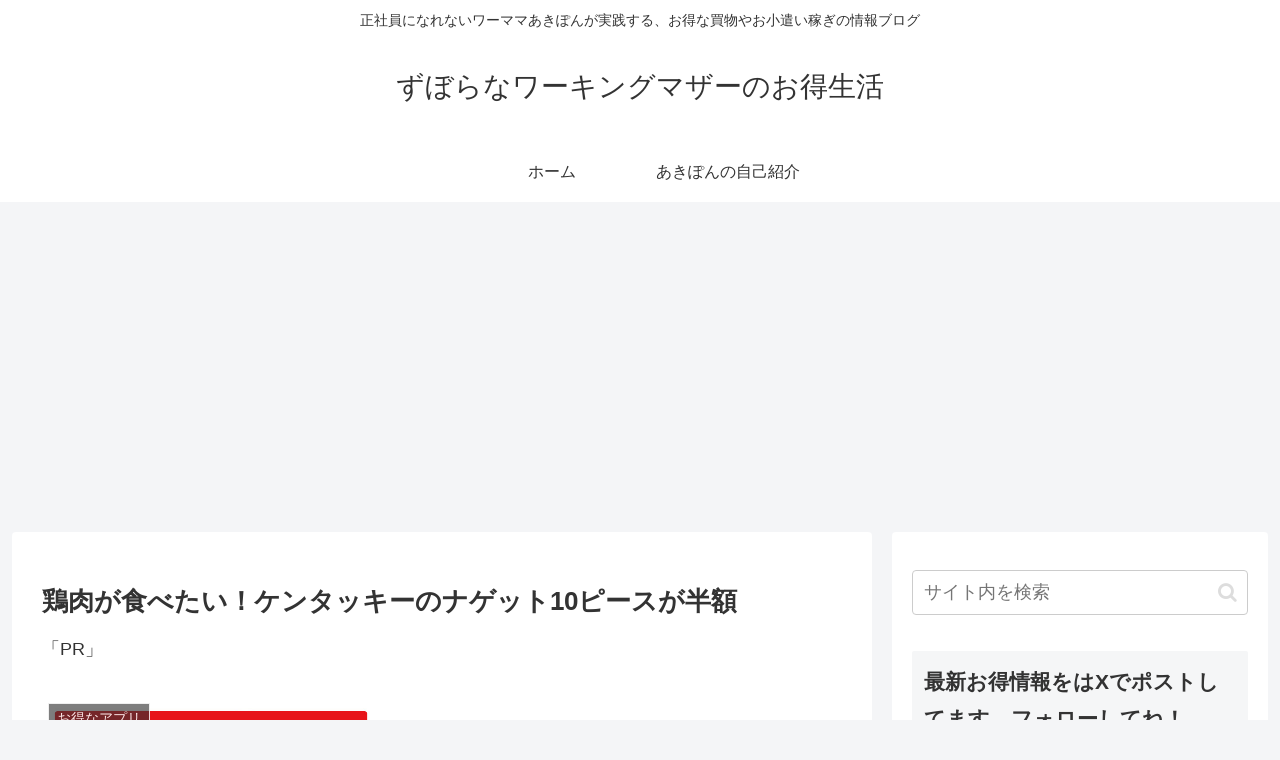

--- FILE ---
content_type: text/html; charset=utf-8
request_url: https://www.google.com/recaptcha/api2/aframe
body_size: 268
content:
<!DOCTYPE HTML><html><head><meta http-equiv="content-type" content="text/html; charset=UTF-8"></head><body><script nonce="ixZEjbFHwVPPQBdt1dOmfQ">/** Anti-fraud and anti-abuse applications only. See google.com/recaptcha */ try{var clients={'sodar':'https://pagead2.googlesyndication.com/pagead/sodar?'};window.addEventListener("message",function(a){try{if(a.source===window.parent){var b=JSON.parse(a.data);var c=clients[b['id']];if(c){var d=document.createElement('img');d.src=c+b['params']+'&rc='+(localStorage.getItem("rc::a")?sessionStorage.getItem("rc::b"):"");window.document.body.appendChild(d);sessionStorage.setItem("rc::e",parseInt(sessionStorage.getItem("rc::e")||0)+1);localStorage.setItem("rc::h",'1765519456960');}}}catch(b){}});window.parent.postMessage("_grecaptcha_ready", "*");}catch(b){}</script></body></html>